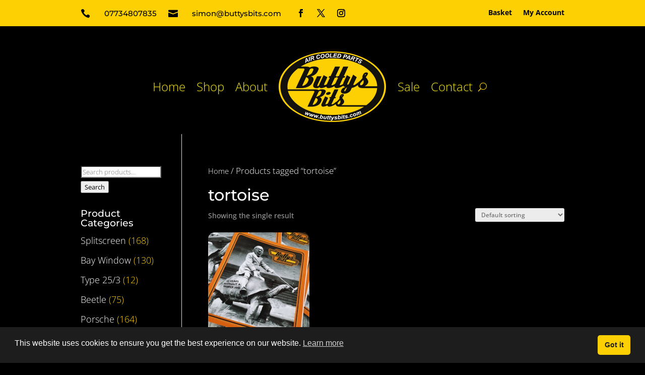

--- FILE ---
content_type: text/html; charset=utf-8
request_url: https://www.google.com/recaptcha/api2/anchor?ar=1&k=6LcjCj0aAAAAALBDQ7IHTeUBhT9Xyen8i5UP25TM&co=aHR0cHM6Ly93d3cuYnV0dHlzYml0cy5jb206NDQz&hl=en&v=PoyoqOPhxBO7pBk68S4YbpHZ&size=invisible&anchor-ms=20000&execute-ms=30000&cb=p0mlvd1ekquu
body_size: 48683
content:
<!DOCTYPE HTML><html dir="ltr" lang="en"><head><meta http-equiv="Content-Type" content="text/html; charset=UTF-8">
<meta http-equiv="X-UA-Compatible" content="IE=edge">
<title>reCAPTCHA</title>
<style type="text/css">
/* cyrillic-ext */
@font-face {
  font-family: 'Roboto';
  font-style: normal;
  font-weight: 400;
  font-stretch: 100%;
  src: url(//fonts.gstatic.com/s/roboto/v48/KFO7CnqEu92Fr1ME7kSn66aGLdTylUAMa3GUBHMdazTgWw.woff2) format('woff2');
  unicode-range: U+0460-052F, U+1C80-1C8A, U+20B4, U+2DE0-2DFF, U+A640-A69F, U+FE2E-FE2F;
}
/* cyrillic */
@font-face {
  font-family: 'Roboto';
  font-style: normal;
  font-weight: 400;
  font-stretch: 100%;
  src: url(//fonts.gstatic.com/s/roboto/v48/KFO7CnqEu92Fr1ME7kSn66aGLdTylUAMa3iUBHMdazTgWw.woff2) format('woff2');
  unicode-range: U+0301, U+0400-045F, U+0490-0491, U+04B0-04B1, U+2116;
}
/* greek-ext */
@font-face {
  font-family: 'Roboto';
  font-style: normal;
  font-weight: 400;
  font-stretch: 100%;
  src: url(//fonts.gstatic.com/s/roboto/v48/KFO7CnqEu92Fr1ME7kSn66aGLdTylUAMa3CUBHMdazTgWw.woff2) format('woff2');
  unicode-range: U+1F00-1FFF;
}
/* greek */
@font-face {
  font-family: 'Roboto';
  font-style: normal;
  font-weight: 400;
  font-stretch: 100%;
  src: url(//fonts.gstatic.com/s/roboto/v48/KFO7CnqEu92Fr1ME7kSn66aGLdTylUAMa3-UBHMdazTgWw.woff2) format('woff2');
  unicode-range: U+0370-0377, U+037A-037F, U+0384-038A, U+038C, U+038E-03A1, U+03A3-03FF;
}
/* math */
@font-face {
  font-family: 'Roboto';
  font-style: normal;
  font-weight: 400;
  font-stretch: 100%;
  src: url(//fonts.gstatic.com/s/roboto/v48/KFO7CnqEu92Fr1ME7kSn66aGLdTylUAMawCUBHMdazTgWw.woff2) format('woff2');
  unicode-range: U+0302-0303, U+0305, U+0307-0308, U+0310, U+0312, U+0315, U+031A, U+0326-0327, U+032C, U+032F-0330, U+0332-0333, U+0338, U+033A, U+0346, U+034D, U+0391-03A1, U+03A3-03A9, U+03B1-03C9, U+03D1, U+03D5-03D6, U+03F0-03F1, U+03F4-03F5, U+2016-2017, U+2034-2038, U+203C, U+2040, U+2043, U+2047, U+2050, U+2057, U+205F, U+2070-2071, U+2074-208E, U+2090-209C, U+20D0-20DC, U+20E1, U+20E5-20EF, U+2100-2112, U+2114-2115, U+2117-2121, U+2123-214F, U+2190, U+2192, U+2194-21AE, U+21B0-21E5, U+21F1-21F2, U+21F4-2211, U+2213-2214, U+2216-22FF, U+2308-230B, U+2310, U+2319, U+231C-2321, U+2336-237A, U+237C, U+2395, U+239B-23B7, U+23D0, U+23DC-23E1, U+2474-2475, U+25AF, U+25B3, U+25B7, U+25BD, U+25C1, U+25CA, U+25CC, U+25FB, U+266D-266F, U+27C0-27FF, U+2900-2AFF, U+2B0E-2B11, U+2B30-2B4C, U+2BFE, U+3030, U+FF5B, U+FF5D, U+1D400-1D7FF, U+1EE00-1EEFF;
}
/* symbols */
@font-face {
  font-family: 'Roboto';
  font-style: normal;
  font-weight: 400;
  font-stretch: 100%;
  src: url(//fonts.gstatic.com/s/roboto/v48/KFO7CnqEu92Fr1ME7kSn66aGLdTylUAMaxKUBHMdazTgWw.woff2) format('woff2');
  unicode-range: U+0001-000C, U+000E-001F, U+007F-009F, U+20DD-20E0, U+20E2-20E4, U+2150-218F, U+2190, U+2192, U+2194-2199, U+21AF, U+21E6-21F0, U+21F3, U+2218-2219, U+2299, U+22C4-22C6, U+2300-243F, U+2440-244A, U+2460-24FF, U+25A0-27BF, U+2800-28FF, U+2921-2922, U+2981, U+29BF, U+29EB, U+2B00-2BFF, U+4DC0-4DFF, U+FFF9-FFFB, U+10140-1018E, U+10190-1019C, U+101A0, U+101D0-101FD, U+102E0-102FB, U+10E60-10E7E, U+1D2C0-1D2D3, U+1D2E0-1D37F, U+1F000-1F0FF, U+1F100-1F1AD, U+1F1E6-1F1FF, U+1F30D-1F30F, U+1F315, U+1F31C, U+1F31E, U+1F320-1F32C, U+1F336, U+1F378, U+1F37D, U+1F382, U+1F393-1F39F, U+1F3A7-1F3A8, U+1F3AC-1F3AF, U+1F3C2, U+1F3C4-1F3C6, U+1F3CA-1F3CE, U+1F3D4-1F3E0, U+1F3ED, U+1F3F1-1F3F3, U+1F3F5-1F3F7, U+1F408, U+1F415, U+1F41F, U+1F426, U+1F43F, U+1F441-1F442, U+1F444, U+1F446-1F449, U+1F44C-1F44E, U+1F453, U+1F46A, U+1F47D, U+1F4A3, U+1F4B0, U+1F4B3, U+1F4B9, U+1F4BB, U+1F4BF, U+1F4C8-1F4CB, U+1F4D6, U+1F4DA, U+1F4DF, U+1F4E3-1F4E6, U+1F4EA-1F4ED, U+1F4F7, U+1F4F9-1F4FB, U+1F4FD-1F4FE, U+1F503, U+1F507-1F50B, U+1F50D, U+1F512-1F513, U+1F53E-1F54A, U+1F54F-1F5FA, U+1F610, U+1F650-1F67F, U+1F687, U+1F68D, U+1F691, U+1F694, U+1F698, U+1F6AD, U+1F6B2, U+1F6B9-1F6BA, U+1F6BC, U+1F6C6-1F6CF, U+1F6D3-1F6D7, U+1F6E0-1F6EA, U+1F6F0-1F6F3, U+1F6F7-1F6FC, U+1F700-1F7FF, U+1F800-1F80B, U+1F810-1F847, U+1F850-1F859, U+1F860-1F887, U+1F890-1F8AD, U+1F8B0-1F8BB, U+1F8C0-1F8C1, U+1F900-1F90B, U+1F93B, U+1F946, U+1F984, U+1F996, U+1F9E9, U+1FA00-1FA6F, U+1FA70-1FA7C, U+1FA80-1FA89, U+1FA8F-1FAC6, U+1FACE-1FADC, U+1FADF-1FAE9, U+1FAF0-1FAF8, U+1FB00-1FBFF;
}
/* vietnamese */
@font-face {
  font-family: 'Roboto';
  font-style: normal;
  font-weight: 400;
  font-stretch: 100%;
  src: url(//fonts.gstatic.com/s/roboto/v48/KFO7CnqEu92Fr1ME7kSn66aGLdTylUAMa3OUBHMdazTgWw.woff2) format('woff2');
  unicode-range: U+0102-0103, U+0110-0111, U+0128-0129, U+0168-0169, U+01A0-01A1, U+01AF-01B0, U+0300-0301, U+0303-0304, U+0308-0309, U+0323, U+0329, U+1EA0-1EF9, U+20AB;
}
/* latin-ext */
@font-face {
  font-family: 'Roboto';
  font-style: normal;
  font-weight: 400;
  font-stretch: 100%;
  src: url(//fonts.gstatic.com/s/roboto/v48/KFO7CnqEu92Fr1ME7kSn66aGLdTylUAMa3KUBHMdazTgWw.woff2) format('woff2');
  unicode-range: U+0100-02BA, U+02BD-02C5, U+02C7-02CC, U+02CE-02D7, U+02DD-02FF, U+0304, U+0308, U+0329, U+1D00-1DBF, U+1E00-1E9F, U+1EF2-1EFF, U+2020, U+20A0-20AB, U+20AD-20C0, U+2113, U+2C60-2C7F, U+A720-A7FF;
}
/* latin */
@font-face {
  font-family: 'Roboto';
  font-style: normal;
  font-weight: 400;
  font-stretch: 100%;
  src: url(//fonts.gstatic.com/s/roboto/v48/KFO7CnqEu92Fr1ME7kSn66aGLdTylUAMa3yUBHMdazQ.woff2) format('woff2');
  unicode-range: U+0000-00FF, U+0131, U+0152-0153, U+02BB-02BC, U+02C6, U+02DA, U+02DC, U+0304, U+0308, U+0329, U+2000-206F, U+20AC, U+2122, U+2191, U+2193, U+2212, U+2215, U+FEFF, U+FFFD;
}
/* cyrillic-ext */
@font-face {
  font-family: 'Roboto';
  font-style: normal;
  font-weight: 500;
  font-stretch: 100%;
  src: url(//fonts.gstatic.com/s/roboto/v48/KFO7CnqEu92Fr1ME7kSn66aGLdTylUAMa3GUBHMdazTgWw.woff2) format('woff2');
  unicode-range: U+0460-052F, U+1C80-1C8A, U+20B4, U+2DE0-2DFF, U+A640-A69F, U+FE2E-FE2F;
}
/* cyrillic */
@font-face {
  font-family: 'Roboto';
  font-style: normal;
  font-weight: 500;
  font-stretch: 100%;
  src: url(//fonts.gstatic.com/s/roboto/v48/KFO7CnqEu92Fr1ME7kSn66aGLdTylUAMa3iUBHMdazTgWw.woff2) format('woff2');
  unicode-range: U+0301, U+0400-045F, U+0490-0491, U+04B0-04B1, U+2116;
}
/* greek-ext */
@font-face {
  font-family: 'Roboto';
  font-style: normal;
  font-weight: 500;
  font-stretch: 100%;
  src: url(//fonts.gstatic.com/s/roboto/v48/KFO7CnqEu92Fr1ME7kSn66aGLdTylUAMa3CUBHMdazTgWw.woff2) format('woff2');
  unicode-range: U+1F00-1FFF;
}
/* greek */
@font-face {
  font-family: 'Roboto';
  font-style: normal;
  font-weight: 500;
  font-stretch: 100%;
  src: url(//fonts.gstatic.com/s/roboto/v48/KFO7CnqEu92Fr1ME7kSn66aGLdTylUAMa3-UBHMdazTgWw.woff2) format('woff2');
  unicode-range: U+0370-0377, U+037A-037F, U+0384-038A, U+038C, U+038E-03A1, U+03A3-03FF;
}
/* math */
@font-face {
  font-family: 'Roboto';
  font-style: normal;
  font-weight: 500;
  font-stretch: 100%;
  src: url(//fonts.gstatic.com/s/roboto/v48/KFO7CnqEu92Fr1ME7kSn66aGLdTylUAMawCUBHMdazTgWw.woff2) format('woff2');
  unicode-range: U+0302-0303, U+0305, U+0307-0308, U+0310, U+0312, U+0315, U+031A, U+0326-0327, U+032C, U+032F-0330, U+0332-0333, U+0338, U+033A, U+0346, U+034D, U+0391-03A1, U+03A3-03A9, U+03B1-03C9, U+03D1, U+03D5-03D6, U+03F0-03F1, U+03F4-03F5, U+2016-2017, U+2034-2038, U+203C, U+2040, U+2043, U+2047, U+2050, U+2057, U+205F, U+2070-2071, U+2074-208E, U+2090-209C, U+20D0-20DC, U+20E1, U+20E5-20EF, U+2100-2112, U+2114-2115, U+2117-2121, U+2123-214F, U+2190, U+2192, U+2194-21AE, U+21B0-21E5, U+21F1-21F2, U+21F4-2211, U+2213-2214, U+2216-22FF, U+2308-230B, U+2310, U+2319, U+231C-2321, U+2336-237A, U+237C, U+2395, U+239B-23B7, U+23D0, U+23DC-23E1, U+2474-2475, U+25AF, U+25B3, U+25B7, U+25BD, U+25C1, U+25CA, U+25CC, U+25FB, U+266D-266F, U+27C0-27FF, U+2900-2AFF, U+2B0E-2B11, U+2B30-2B4C, U+2BFE, U+3030, U+FF5B, U+FF5D, U+1D400-1D7FF, U+1EE00-1EEFF;
}
/* symbols */
@font-face {
  font-family: 'Roboto';
  font-style: normal;
  font-weight: 500;
  font-stretch: 100%;
  src: url(//fonts.gstatic.com/s/roboto/v48/KFO7CnqEu92Fr1ME7kSn66aGLdTylUAMaxKUBHMdazTgWw.woff2) format('woff2');
  unicode-range: U+0001-000C, U+000E-001F, U+007F-009F, U+20DD-20E0, U+20E2-20E4, U+2150-218F, U+2190, U+2192, U+2194-2199, U+21AF, U+21E6-21F0, U+21F3, U+2218-2219, U+2299, U+22C4-22C6, U+2300-243F, U+2440-244A, U+2460-24FF, U+25A0-27BF, U+2800-28FF, U+2921-2922, U+2981, U+29BF, U+29EB, U+2B00-2BFF, U+4DC0-4DFF, U+FFF9-FFFB, U+10140-1018E, U+10190-1019C, U+101A0, U+101D0-101FD, U+102E0-102FB, U+10E60-10E7E, U+1D2C0-1D2D3, U+1D2E0-1D37F, U+1F000-1F0FF, U+1F100-1F1AD, U+1F1E6-1F1FF, U+1F30D-1F30F, U+1F315, U+1F31C, U+1F31E, U+1F320-1F32C, U+1F336, U+1F378, U+1F37D, U+1F382, U+1F393-1F39F, U+1F3A7-1F3A8, U+1F3AC-1F3AF, U+1F3C2, U+1F3C4-1F3C6, U+1F3CA-1F3CE, U+1F3D4-1F3E0, U+1F3ED, U+1F3F1-1F3F3, U+1F3F5-1F3F7, U+1F408, U+1F415, U+1F41F, U+1F426, U+1F43F, U+1F441-1F442, U+1F444, U+1F446-1F449, U+1F44C-1F44E, U+1F453, U+1F46A, U+1F47D, U+1F4A3, U+1F4B0, U+1F4B3, U+1F4B9, U+1F4BB, U+1F4BF, U+1F4C8-1F4CB, U+1F4D6, U+1F4DA, U+1F4DF, U+1F4E3-1F4E6, U+1F4EA-1F4ED, U+1F4F7, U+1F4F9-1F4FB, U+1F4FD-1F4FE, U+1F503, U+1F507-1F50B, U+1F50D, U+1F512-1F513, U+1F53E-1F54A, U+1F54F-1F5FA, U+1F610, U+1F650-1F67F, U+1F687, U+1F68D, U+1F691, U+1F694, U+1F698, U+1F6AD, U+1F6B2, U+1F6B9-1F6BA, U+1F6BC, U+1F6C6-1F6CF, U+1F6D3-1F6D7, U+1F6E0-1F6EA, U+1F6F0-1F6F3, U+1F6F7-1F6FC, U+1F700-1F7FF, U+1F800-1F80B, U+1F810-1F847, U+1F850-1F859, U+1F860-1F887, U+1F890-1F8AD, U+1F8B0-1F8BB, U+1F8C0-1F8C1, U+1F900-1F90B, U+1F93B, U+1F946, U+1F984, U+1F996, U+1F9E9, U+1FA00-1FA6F, U+1FA70-1FA7C, U+1FA80-1FA89, U+1FA8F-1FAC6, U+1FACE-1FADC, U+1FADF-1FAE9, U+1FAF0-1FAF8, U+1FB00-1FBFF;
}
/* vietnamese */
@font-face {
  font-family: 'Roboto';
  font-style: normal;
  font-weight: 500;
  font-stretch: 100%;
  src: url(//fonts.gstatic.com/s/roboto/v48/KFO7CnqEu92Fr1ME7kSn66aGLdTylUAMa3OUBHMdazTgWw.woff2) format('woff2');
  unicode-range: U+0102-0103, U+0110-0111, U+0128-0129, U+0168-0169, U+01A0-01A1, U+01AF-01B0, U+0300-0301, U+0303-0304, U+0308-0309, U+0323, U+0329, U+1EA0-1EF9, U+20AB;
}
/* latin-ext */
@font-face {
  font-family: 'Roboto';
  font-style: normal;
  font-weight: 500;
  font-stretch: 100%;
  src: url(//fonts.gstatic.com/s/roboto/v48/KFO7CnqEu92Fr1ME7kSn66aGLdTylUAMa3KUBHMdazTgWw.woff2) format('woff2');
  unicode-range: U+0100-02BA, U+02BD-02C5, U+02C7-02CC, U+02CE-02D7, U+02DD-02FF, U+0304, U+0308, U+0329, U+1D00-1DBF, U+1E00-1E9F, U+1EF2-1EFF, U+2020, U+20A0-20AB, U+20AD-20C0, U+2113, U+2C60-2C7F, U+A720-A7FF;
}
/* latin */
@font-face {
  font-family: 'Roboto';
  font-style: normal;
  font-weight: 500;
  font-stretch: 100%;
  src: url(//fonts.gstatic.com/s/roboto/v48/KFO7CnqEu92Fr1ME7kSn66aGLdTylUAMa3yUBHMdazQ.woff2) format('woff2');
  unicode-range: U+0000-00FF, U+0131, U+0152-0153, U+02BB-02BC, U+02C6, U+02DA, U+02DC, U+0304, U+0308, U+0329, U+2000-206F, U+20AC, U+2122, U+2191, U+2193, U+2212, U+2215, U+FEFF, U+FFFD;
}
/* cyrillic-ext */
@font-face {
  font-family: 'Roboto';
  font-style: normal;
  font-weight: 900;
  font-stretch: 100%;
  src: url(//fonts.gstatic.com/s/roboto/v48/KFO7CnqEu92Fr1ME7kSn66aGLdTylUAMa3GUBHMdazTgWw.woff2) format('woff2');
  unicode-range: U+0460-052F, U+1C80-1C8A, U+20B4, U+2DE0-2DFF, U+A640-A69F, U+FE2E-FE2F;
}
/* cyrillic */
@font-face {
  font-family: 'Roboto';
  font-style: normal;
  font-weight: 900;
  font-stretch: 100%;
  src: url(//fonts.gstatic.com/s/roboto/v48/KFO7CnqEu92Fr1ME7kSn66aGLdTylUAMa3iUBHMdazTgWw.woff2) format('woff2');
  unicode-range: U+0301, U+0400-045F, U+0490-0491, U+04B0-04B1, U+2116;
}
/* greek-ext */
@font-face {
  font-family: 'Roboto';
  font-style: normal;
  font-weight: 900;
  font-stretch: 100%;
  src: url(//fonts.gstatic.com/s/roboto/v48/KFO7CnqEu92Fr1ME7kSn66aGLdTylUAMa3CUBHMdazTgWw.woff2) format('woff2');
  unicode-range: U+1F00-1FFF;
}
/* greek */
@font-face {
  font-family: 'Roboto';
  font-style: normal;
  font-weight: 900;
  font-stretch: 100%;
  src: url(//fonts.gstatic.com/s/roboto/v48/KFO7CnqEu92Fr1ME7kSn66aGLdTylUAMa3-UBHMdazTgWw.woff2) format('woff2');
  unicode-range: U+0370-0377, U+037A-037F, U+0384-038A, U+038C, U+038E-03A1, U+03A3-03FF;
}
/* math */
@font-face {
  font-family: 'Roboto';
  font-style: normal;
  font-weight: 900;
  font-stretch: 100%;
  src: url(//fonts.gstatic.com/s/roboto/v48/KFO7CnqEu92Fr1ME7kSn66aGLdTylUAMawCUBHMdazTgWw.woff2) format('woff2');
  unicode-range: U+0302-0303, U+0305, U+0307-0308, U+0310, U+0312, U+0315, U+031A, U+0326-0327, U+032C, U+032F-0330, U+0332-0333, U+0338, U+033A, U+0346, U+034D, U+0391-03A1, U+03A3-03A9, U+03B1-03C9, U+03D1, U+03D5-03D6, U+03F0-03F1, U+03F4-03F5, U+2016-2017, U+2034-2038, U+203C, U+2040, U+2043, U+2047, U+2050, U+2057, U+205F, U+2070-2071, U+2074-208E, U+2090-209C, U+20D0-20DC, U+20E1, U+20E5-20EF, U+2100-2112, U+2114-2115, U+2117-2121, U+2123-214F, U+2190, U+2192, U+2194-21AE, U+21B0-21E5, U+21F1-21F2, U+21F4-2211, U+2213-2214, U+2216-22FF, U+2308-230B, U+2310, U+2319, U+231C-2321, U+2336-237A, U+237C, U+2395, U+239B-23B7, U+23D0, U+23DC-23E1, U+2474-2475, U+25AF, U+25B3, U+25B7, U+25BD, U+25C1, U+25CA, U+25CC, U+25FB, U+266D-266F, U+27C0-27FF, U+2900-2AFF, U+2B0E-2B11, U+2B30-2B4C, U+2BFE, U+3030, U+FF5B, U+FF5D, U+1D400-1D7FF, U+1EE00-1EEFF;
}
/* symbols */
@font-face {
  font-family: 'Roboto';
  font-style: normal;
  font-weight: 900;
  font-stretch: 100%;
  src: url(//fonts.gstatic.com/s/roboto/v48/KFO7CnqEu92Fr1ME7kSn66aGLdTylUAMaxKUBHMdazTgWw.woff2) format('woff2');
  unicode-range: U+0001-000C, U+000E-001F, U+007F-009F, U+20DD-20E0, U+20E2-20E4, U+2150-218F, U+2190, U+2192, U+2194-2199, U+21AF, U+21E6-21F0, U+21F3, U+2218-2219, U+2299, U+22C4-22C6, U+2300-243F, U+2440-244A, U+2460-24FF, U+25A0-27BF, U+2800-28FF, U+2921-2922, U+2981, U+29BF, U+29EB, U+2B00-2BFF, U+4DC0-4DFF, U+FFF9-FFFB, U+10140-1018E, U+10190-1019C, U+101A0, U+101D0-101FD, U+102E0-102FB, U+10E60-10E7E, U+1D2C0-1D2D3, U+1D2E0-1D37F, U+1F000-1F0FF, U+1F100-1F1AD, U+1F1E6-1F1FF, U+1F30D-1F30F, U+1F315, U+1F31C, U+1F31E, U+1F320-1F32C, U+1F336, U+1F378, U+1F37D, U+1F382, U+1F393-1F39F, U+1F3A7-1F3A8, U+1F3AC-1F3AF, U+1F3C2, U+1F3C4-1F3C6, U+1F3CA-1F3CE, U+1F3D4-1F3E0, U+1F3ED, U+1F3F1-1F3F3, U+1F3F5-1F3F7, U+1F408, U+1F415, U+1F41F, U+1F426, U+1F43F, U+1F441-1F442, U+1F444, U+1F446-1F449, U+1F44C-1F44E, U+1F453, U+1F46A, U+1F47D, U+1F4A3, U+1F4B0, U+1F4B3, U+1F4B9, U+1F4BB, U+1F4BF, U+1F4C8-1F4CB, U+1F4D6, U+1F4DA, U+1F4DF, U+1F4E3-1F4E6, U+1F4EA-1F4ED, U+1F4F7, U+1F4F9-1F4FB, U+1F4FD-1F4FE, U+1F503, U+1F507-1F50B, U+1F50D, U+1F512-1F513, U+1F53E-1F54A, U+1F54F-1F5FA, U+1F610, U+1F650-1F67F, U+1F687, U+1F68D, U+1F691, U+1F694, U+1F698, U+1F6AD, U+1F6B2, U+1F6B9-1F6BA, U+1F6BC, U+1F6C6-1F6CF, U+1F6D3-1F6D7, U+1F6E0-1F6EA, U+1F6F0-1F6F3, U+1F6F7-1F6FC, U+1F700-1F7FF, U+1F800-1F80B, U+1F810-1F847, U+1F850-1F859, U+1F860-1F887, U+1F890-1F8AD, U+1F8B0-1F8BB, U+1F8C0-1F8C1, U+1F900-1F90B, U+1F93B, U+1F946, U+1F984, U+1F996, U+1F9E9, U+1FA00-1FA6F, U+1FA70-1FA7C, U+1FA80-1FA89, U+1FA8F-1FAC6, U+1FACE-1FADC, U+1FADF-1FAE9, U+1FAF0-1FAF8, U+1FB00-1FBFF;
}
/* vietnamese */
@font-face {
  font-family: 'Roboto';
  font-style: normal;
  font-weight: 900;
  font-stretch: 100%;
  src: url(//fonts.gstatic.com/s/roboto/v48/KFO7CnqEu92Fr1ME7kSn66aGLdTylUAMa3OUBHMdazTgWw.woff2) format('woff2');
  unicode-range: U+0102-0103, U+0110-0111, U+0128-0129, U+0168-0169, U+01A0-01A1, U+01AF-01B0, U+0300-0301, U+0303-0304, U+0308-0309, U+0323, U+0329, U+1EA0-1EF9, U+20AB;
}
/* latin-ext */
@font-face {
  font-family: 'Roboto';
  font-style: normal;
  font-weight: 900;
  font-stretch: 100%;
  src: url(//fonts.gstatic.com/s/roboto/v48/KFO7CnqEu92Fr1ME7kSn66aGLdTylUAMa3KUBHMdazTgWw.woff2) format('woff2');
  unicode-range: U+0100-02BA, U+02BD-02C5, U+02C7-02CC, U+02CE-02D7, U+02DD-02FF, U+0304, U+0308, U+0329, U+1D00-1DBF, U+1E00-1E9F, U+1EF2-1EFF, U+2020, U+20A0-20AB, U+20AD-20C0, U+2113, U+2C60-2C7F, U+A720-A7FF;
}
/* latin */
@font-face {
  font-family: 'Roboto';
  font-style: normal;
  font-weight: 900;
  font-stretch: 100%;
  src: url(//fonts.gstatic.com/s/roboto/v48/KFO7CnqEu92Fr1ME7kSn66aGLdTylUAMa3yUBHMdazQ.woff2) format('woff2');
  unicode-range: U+0000-00FF, U+0131, U+0152-0153, U+02BB-02BC, U+02C6, U+02DA, U+02DC, U+0304, U+0308, U+0329, U+2000-206F, U+20AC, U+2122, U+2191, U+2193, U+2212, U+2215, U+FEFF, U+FFFD;
}

</style>
<link rel="stylesheet" type="text/css" href="https://www.gstatic.com/recaptcha/releases/PoyoqOPhxBO7pBk68S4YbpHZ/styles__ltr.css">
<script nonce="qG4WPS0H3ER3cIWe0d4zXw" type="text/javascript">window['__recaptcha_api'] = 'https://www.google.com/recaptcha/api2/';</script>
<script type="text/javascript" src="https://www.gstatic.com/recaptcha/releases/PoyoqOPhxBO7pBk68S4YbpHZ/recaptcha__en.js" nonce="qG4WPS0H3ER3cIWe0d4zXw">
      
    </script></head>
<body><div id="rc-anchor-alert" class="rc-anchor-alert"></div>
<input type="hidden" id="recaptcha-token" value="[base64]">
<script type="text/javascript" nonce="qG4WPS0H3ER3cIWe0d4zXw">
      recaptcha.anchor.Main.init("[\x22ainput\x22,[\x22bgdata\x22,\x22\x22,\[base64]/[base64]/[base64]/[base64]/[base64]/UltsKytdPUU6KEU8MjA0OD9SW2wrK109RT4+NnwxOTI6KChFJjY0NTEyKT09NTUyOTYmJk0rMTxjLmxlbmd0aCYmKGMuY2hhckNvZGVBdChNKzEpJjY0NTEyKT09NTYzMjA/[base64]/[base64]/[base64]/[base64]/[base64]/[base64]/[base64]\x22,\[base64]\x22,\x22wq7DnRPCqcKCGlXCqcOnJcOvw5LClsO/w7LDmMKZwqXClERzwp8/L8KMw7YFwrlFwpLCognDhsOkbi7CisOla37DosOgbXJzNMOIR8KmwqXCvMOlw7rDsV4cCWrDscKswplkwovDln/Ck8Kuw6PDnsOJwrM4w7DDisKKSQTDlxhQNRXDuiJqw5RBNnTDlyvCrcKBTyHDtMK/wrAHIRlJG8OYJ8K9w43DmcKswq3CpkUwclLCgMOdNcKfwoZgT2LCjcKRwqXDoxECWgjDrMOkYsKdwp7CqBVewrtkwpDCoMOhR8Oiw5/CiWPChyEPw7jDlgxDwqjDm8KvwrXCgcK0WsOVwr7CrlTCo2zCkXF0w7jDumrCvcKxNmYMecOuw4DDlgZZJRHDlsOKDMKUwpDDiTTDsMOjNcOED19hVcOXX8OUfCc5QMOMIsKYwp/CmMKMwrjDmRRIw51jw7/DgsOtJsKPW8KmA8OeF8OfecKrw73DnnPCkmPDj2B+KcKAw5LCg8O2wpvDpcKgcsOjwrfDp0MBAirClh3DhQNHOsKmw4bDuRXDuWY8MsOBwrtvwoJCQinCkn8pQ8KWwrnCm8Ouw6ZUa8KRDcKcw6x0woohwrHDgsKnwpMdTEbCr8K4wpsFwqcCO8OpesKhw5/DrSU7Y8OwPcKyw7zDu8OlVC9Qw6fDnQzDggHCjQNUIFMsLyLDn8O6FiATwoXClGnCm2jCjsKowprDmcKWcy/[base64]/Cm8OFwpbDu8KZw7McQMKeEMOzAMOOfFQ0w7oBDi/CjMKow5gDw6MbfQBpwrPDpxrDsMOVw514wo5dUsOMG8Kbwoo5w5QDwoPDlhvDrsKKPRNuwo3DoizCrXLChmLDnEzDuizCl8O9wqVgdsOTXVtLO8KAacK2AjprJBrCgw3DksOMw5TCjDxKwrwUc2Aww7kswq5awprClHzCmWZXw4MOYG/ChcKZw7vCtcOiOF5hfcKbF3k6wolWacKPV8ORRMK4wrxww7zDj8KNw6pnw797T8Kyw5bCtF7DlAhow5/ClcO4NcKUwp1wAV/CtAHCvcKcJsOuKMKcGx/Cs2gDD8Ktw6zCusO0wp5pw5jCpsK2B8OWIn1FBMK+GyBrWnDCkMKlw4Qkwp7DjBzDucKyfMOzw7Q0f8KYw7fCpsKdQAPDuG/CkcKXRcO1w6XDty/CsyolLsOtDcK5wrHDkTDDosKJwonCmMKDwq8ZBWPDgsKCKkgSUMKXwoUlw45twoTCkW5qwoI/wp3CuwIca3xaEmbCqMOxV8KDVjoQw7E1Z8OgwrMkc8KwwqMtw4DDpUEuecKbLHB+EMOTbXfCuEjCtcOKRC/Dsj0Kwr9KYC9Pw7DDmQ7CvQhiJ3gww4fDuQ1qwphQwqpTw5dILcKiw5PDr2LDn8Opw4TDmcK3w6h8FsOvwoEAw4YCwqovW8O+B8Ocw6zDrcKDw6nDpVPDucO/w6XDi8KXw4lnVXs8wqTCh2XDpcKmYGF/[base64]/[base64]/[base64]/[base64]/DqsOlcMK2fHY3w5TCnVdLwrF0b8Okem/CrcKwwovCmcO+wpbDq8KeBsKNXMOHw6DDgnTCqcKiw4sPfWwqw53DmcOONsKKGsKMHMOswq0/[base64]/A8Opw6nCvDBRMgDDnzzChizDr8K7d8KsCiU8woN8DgHDtsKkF8KAwrQJwoUpw58iwpDDrcKowrvDuF4xOSvDjcOsw53DrMObw7jDsXFDw41fw5/DoSXCi8OhecKXwqXDrcK4WcOWa3EVM8OXw4jCjVDDkMKTV8Ksw5h4wpUNw6LDpsOswr/Ds3rCh8K6AsK2wq7Dp8OUbsKGw78Nw6MNw6paF8Kxw511wrMlMAjCo1/Di8O7XcOLw4DDmE/CuVUFc27Dg8K+w7jDuMKNwq3Co8OLwonDjhHCmw8dwpdLw5fDncK0wr3Dg8O4wqHCpSbCp8OLCVBHYXZGw6jDqinDiMKTc8O5WcOUw5LCj8OvF8Kkw4LDhWvDhMObTcOxPA7Co0wewrlUwoR/[base64]/Fxh9w5vDqMKtaihEw7LDvMKrZcKrw73ClCUjJWDCvcOMUcKew6bDkh3CoMO5wpfCvMOIRnx/[base64]/DkMOTwqfDgTnCrsKnw4/DpFvCkhlMw6chw68ZwrxIw4bDosK5w63DisOHwo4BZTM1I23CvMOwwqEAVMKIbX4Iw7g9wqfDvcKjwq0qw5VBwofCk8O/w4fCssKPw4o/LHTDnU/Cqw1ywosnw6pqwpXDpHw2w64YZ8KsDsOYwpzDrFdxcMKBY8OgwpBQwplMw5QBwrvDrQY/w7BNayAYC8Oif8KBwqHDg2NNXsOmZzQLJGxATiY6w7vCl8KAw7dewrdyRCkaZsKqw6Nzw4wCwobCol5yw5rCkkkGwovCsTAUJQEpdhl/XzpTw4xtacKuXcKFCwnDrHPCtMKmw5Q6aB3DlFplwpvCucKvwpPCqMK8w5fDrsKIwqkDw7LCqS/Ch8KDYsO+wql+w7hfw5lQIMKdaX/DtQ5ew4TCtcOAaX3Cqz5swq0NXMObw7bDgFHCgcKyaiLDhsK0U1jDosOSPwfCpSLDvGwEYsKRwrIww7HCkx7CtcKkworDgsKqU8OkwqRuwozDjsOLwodZw6PCscKcacOaw5EPV8O/XAt0w6fCusKGwqEjGXTDpUHCiisYZ35Zw4/CgsOCwqTCssKoXcKrw7DDvHUSbMKJwpxiwrzCoMK1GxDCp8OWw4bChTdaw4zCj0huwqMNPMOjw4w5AcONaMK/[base64]/DisKkNMOAdsK6wqnDucKWCcOSwoXCv8K+w53CuBPDhcOqLW8MSljClFsnwq9jwqASw6HClVNrBMKGU8O1NcOzwqs2Y8OYwqLCvMKTGUXDu8Kxw4dFI8K0RRVYwqQ/[base64]/[base64]/[base64]/DusOQDcKWelfDhcK9AcOGw7Iswq51wojCtMOwO8Kfw4hiw7pbbVPCmsKgbMKfwoTDsMOCwp9NwpbCiMKwf15KwobDocOVw5gNw7LDu8K3w7UYwrTCqnbDnid2Kjd1w4s+wpPCt27DkTLCrj1WRXl7esKbOsKmwonDlQ3CtAXCpsOiIkcqK8OWVDcEwpUnQWQHwrB/wqrDusK5w5XDoMKGYAgYwo7CvcOrwrU+VMKCOBXCsMO2w5cAwoMyTzjDr8OOICN5DwfDqRzCugErw4EewocYCsOdwoNwIcOmw5cbQ8OEw4QOe1IZNT9/wozCgFEoV3DCrFAhHMKHeHQ1O2hRfA1RJsOswpzCicK+w7R+w50ZcMK2F8O9wol4wrnDocOKMSIuPgHDpcOvw5lYRcO5wrXDlxNvw5XDmxjCiMKnOMKmw6JlXRAeAB5owppsewbDk8KiK8OGecKZLMKIw6LDn8OgVF1dUDHCv8OMC1/CsmXDjSAww78BKMOtwphHw6jCnnhBw5/[base64]/w7xAZcOsw4cTD8OrwoEnND3DisKxcMOlw6/DoMOIwqTCpx/DlMOjwoomJcO0fsOrTwfCrB/CmMKmF0DCk8KKP8K3DGPDisOaCAc3wpfDvsKsIMKYElPCpS/DusKfwrjDtkUbV2IBwpRfw7oGw6/DoGvCuMKfw6zDrAoyKSU9wqlbMDEwWjLCvsOLa8K8MXMwGCDDvcOcPkHDjMOMbh/Dj8KDP8OZw5F8wpwYTUjCgMKUw6XDo8O+w6/DmcK9w4nDgcOhw5zCv8OUecKVawrDqjHCksOgHcK/[base64]/CnU/[base64]/DkMKIMsO6ISYPaMKkwrLCkMOnwrDDrcO7wqkHGwvDtzMGw5gCZ8OAwoTDgFDDmsKiw6YPw6rCjMKrZwTCisKow6jCuzkGCGfCqMOnwqRfIEhYdsO0w6/Cl8KJPGMxwr/[base64]/DhnwlVGVjw615VsKgwosTw7PDjxw5KMOSOQBwXsOEwq7DsyBMwrZRBH/DlADCviTClW7DpcKxdsK0wq8nIxtpw5paw5N3woE4U1nCuMKBHg/DiDVZCsKRw4XCvDhAaH7DlzrDn8KTwqk8w5U/ITJOWMKcwoQVw5piw5xDTgQYRsOlwpBnw5TDsMOsBMOve2RZesOGPQ5AQzHDgcKMJsOKEcOPSMK6w6bCscOsw4sLw54Tw5fCoFFrTmhHwoHCjsKBwrNBw70jcWkpw4nCqEzDs8OtPUPCjsOqw4zDqiTDqFvDo8KqdcOxUsOHH8KewrNTw5VMS3/CnMOtTsOyEHVfRcKAfMKGw6PCucOmw45PeGTCncOGwq5nTsKaw6XCq0bDvVE/wokgw484woLCjg1xw5TCrivDrMKGWg48KldVw7jDikUzw490OD4teyRWwoxKw77Crz/DrifClHVUw4QvwoR9w4QIWsKMdBrDux3Ds8Khw41kFU1UwpDCrzgzZsOod8O5KcO0OlkzI8KyKx97wrttwodHW8KUwpvCjcKbYcORw7HDp0JWK1HCt1rDlcKNT03DicO0VgV/EcOwwqcpOwLDunnCvCbDpcKqIF7CqMO/woklVRs/Sn7DngXCi8OdCTBvw5hjIjXDgcKfw4t7w7tnY8KJw7dCwpPDncOCw4IPP3xcUBjDtsO7Ex/CrMKVw6rCqMKzw5cEL8OwbmJHKhjDjsOlwpRwM2bCksKVwqJlTBVIwqo2MGTDtxTCj04Cw4zDiDDCpsKePMOHw5sVw4gkYBI9RzVVw6PDnwNvw5rClSbCiTI4XhPCnMKxXGLCssK0XsOHwr5Awp/Cn2s+woUYw7AFw6TCsMOYXVnCpcKZw7bDohnDlsO9w7/DrsKFA8KXwr3DrWc/JMOZw75FNF4JwrzDqTPDlxMnOx3Ckw/DrBVVMMOmUEIawrRIw6xxwrTDnALCjxLDjsKfaXhVN8O2WB/DplMmDmgawoTDhcOXLyZEVsKWQsK+woMAw6jDuMODw71CIg4hIEtTLMOKbsKrWMOLHRTDsFTDkS3Cs3Z4PRknwpxFAVzDgkM3C8KjwrQXTMK/[base64]/Ck8OQwpLDpsKMwoJ6w7LCjMKgXQRgwrNPwqfCml/DiMOjw61vR8OlwrELC8Kuw61vw48OPWHCp8ORGcOUSMKAwqDDrcOKwqhoJn4kw5zDkWdGEFvChcOrCBZvwozCn8KhwqIDbsKxPHx0GsKdGMOZwoLCj8K2I8KBwoDDscK0McKkOMOgYzdZw7Y+bTg7fcO0fHhxaV/CrMKlw7ZTb2ZNZMK0w6DCnXRcKBMFH8Ksw47DnsObwqXDnsOzLcOSw6PCmsKmWl/Dm8Ovw7zDhsO1wpVqXcKbwqrCiFTCvB/CgsOJw5DDg1PDiXF2KR0Lw7M4F8OxOMKswpNXw6obwqvDj8OWw4wjw7TDjmwvw6wzYMKpIhPDqgpDw4J6wpAoa0LDhFcawow0M8O9wpsaScOZwpsrwqJmN8KsAkMgBcKPEsK1d0QIw4BcZD/[base64]/CsXcCw7sxw5x8cTBDw5PCncKyRkBvwrF8w5pzw7TDixLDj3DDmsKtVgTCuWXCrcOaA8KJw41MXMKGATvDtMKWw5vCmGfDsmPDjl4aw7nCngHDs8KUesOVTGRnMVLDqcKowoJAwqlkw4lswo/DncKtScKESMKswpFmezJWeMOob1VrwqYVRBcMwpw2wqh2ZVkFLSpQwrrDkArDqlrDgMO/wpkQw4nDhB7DqcOFaVHDuUx/w63CuCdHTC/DmS5uw7/[base64]/CiMO0wpMAw4gEwpMiw4LChMObwpXDoijDksOkPybDnW7CpRHDqyTCiMOlFcOlGsO/w5HCtcKbPg7Cr8O9w5sob2DCqcO2ZcKPDMOsa8OqZnbCpiDDji3DhQcpIk47cmshw60fw5LCiRHDiMKQUmt3FiHDg8Ksw5ofw7FjYizCjMOIwpvDrMO4w7LCtBPDo8KXw48IwrzDgMKKw691X3/DtcOXX8OcIsO+EsK3DsOtRsOdch9XRzHCpnzCscOCZF/CocKdw5bCm8OGw7TCohbDqh0bwqPCvloreAnDnGUdw6HDtj/[base64]/CmhAwwp7Ci2s5FVlTNWQ7wpFNfjpGw5jCkiRtbn/DowzCtMK6woYow7fDksOLPsOWwr08wqnCqglIwq/[base64]/IATDgGXCnMOiYntjw5dAFcOzwq7ChXNVNl93wp/Csg/Dn8Kvw7/CtzjCuMOle2jCt2ZnwqhRwqnChmbDkMOxwrrDncKcREoKN8OGdS4pw4TDtcK+VWcWw7EMwpfCoMKCVQkeLcOzwpYMD8K6ODwPw4LDjMOFwoZrasOtf8KZwr02w7Vce8O8w4cpw4jCmMO+P1PCsMKhwplJwo5nw4LCkcK/MWJ0HcOTC8KUE3DDrgzDlsKiwrEpwqhrwpDCoxI9KlfCnsK2wozDlMKVw4nCiHkZNEZRw4sMw6HDpmAsFHnCqiTDmMOMw4/CiinCkcOkFGzCvMKOQzPDp8O5w5UhWsOXw77DmG/DvMO5FMKoW8ORwr3DrWbCncKAasKKw7HDiidTw4gRUMKEwpvDg24mwp80wozCn13Dhg4hw6zCrzjDtC4NPMKuF1fCiUt+HcKpDnV8JMKNFsK4birClCPDr8OzXmp0w5x2wpk5NsKSw6jCksKDZGPCoMOLw7Mew5MhwoQoVx/DtsOcwrgjw6HDiRjCjSfCs8OTGMKiQQ9JcxRrw4HDkxEJw4PDlsKWwqrDgz4PCxbCu8O0O8OMw6VYfU9eaMOgN8ODGApgS1bCo8O3dEZxwo1awqg/I8KSw47DlsOMC8O6w6YPT8OiwoDCrn7DvDJSJE58K8Orw5M3w4Nza3FIw6XCtVHCqcOQFMOtYWPCjsKUw5ktw5kxX8OeN2nDil3Cl8OBwoFLGcO9e2I6w4TCi8Otw7Nvw5vDhcKff8OGPBRTwopCZVkAwpV/wpDDgR7ClQ/CmcKAw7fDsMOLKyvCncKMD3lSw7vDuQgVwoliZQtmw6DDpsOlw5LCg8K3UMKWwpLCrcOZWsK4ccOQEcKMwq8MSMK4K8OVLsKtQEvCkCvCv0bCs8KLJj/Cp8KhJ3TDu8OiDMKSScKYRcOLwp3DnWrDucOtwpNIAcKgcsOvKEcMSMK7w7TCnsKFw5NDwqvDjD/[base64]/[base64]/CpcOtOMK6PMKXMcKCwpTDpcOQGcKQwqvCisOewo8iWxjDqCbDsUBhw5ZIAsOWw791K8OwwrUUb8KYEMO9wrAawrthWwrCpMKQamnDrhzDr0PCrsKQaMKHwqlPwr3CmgpKBEwjwpRuw7YQbsK6IxTCqSo/Y23DisKfwrxMZsKhQMK/[base64]/Cu8KKw5MHNHh5wqANw41WwqQMMGpuwqLDm8KGN8Ogw7rCqHE/wqw4GhZxw5fCnsKywrBOw6DDtTQPw4HDphtnZ8OnZ8O4w5/CkEFswqzDiTUxJnnCiD0Qw4YkwrLDmhZjwqk1OzbCl8OywqDCgCnCkcOnwoRbVcOiY8OqNA8kw5XDhXLDtcOsWz57ORQ1YwrCuyoeQHoBw7cYRzwfIsOXwpU1w5HCvMKNwozCl8OWCw5owoDCssO/[base64]/Dv8OBwooWw7LDpSlbw5vCu8OsC8O8wrA5w47CnXDDhcKRZS5VK8OQw4YJSWsEw7MhI0YaCcK5W8O4w57DhMK0FRwnNhY0J8Kbw6ZBwrZ9ETXCjQYLw7nDrnIowrUXw6LCuhwUZVHDnMOQw58fOsKrw4XCl27Cl8Kkwo/DhcOSAsOWw4fCt2Qcw6NZeMO3wr7CmMOFAC5fw6zDpF3DhMOAHz3Cj8O9woPDhcKdwqLDixzCmMKpw4jCuzEwRmdRbiZVVcOwNxRDcDomd1PCsgDCnUIww4TCnD8cMMKhw4clwqbDsBDDmDfDv8K/[base64]/CqcKjwrHDpcOPAsOHwrbDjmMzM8OowpIxw4RbwqJ+VE40B3w+NcK9wpnDuMKoCsOxwozCt3RSw6DCkVlIwqZQw5kQw5whUcK/[base64]/Cjw8bwrXDo1Btw41fw4fDqxJmVsKtN8K/QMOPWsO1w5o4CsOcDDTDjMOyEsKfw6ECNGHCh8Kyw6nDgCPDrzIgLnVUM2g3wrnDjWvDmzXDqsOfAWTCswfDmEHCoDjCjsOOwpVWw5pfUFsBwrXCumcxw7zDh8Oywq7DuEIAw67Dtnguc1R/w4R2A8KGwpfCtE3DuAfDg8O/[base64]/CoGZnw4ItFsOLHV/ChGjDmQ/CtsKGcMKIw64gUcOracOfHMKGdMKERFzDoTNxS8O8QMKMXlIzw5PDjMKrwpgvDcOMclLDgsOOw5/CjVQWcsOWwrAZw5MEw4nDsEc4KMOqwrQqP8K5wo4JRBxEw7PDi8OZJcKZwovCjsKpP8KFRxjDqcO/w4lKw4HDlMO5wqbDr8KVGMOFCEEhw4cqZ8KUaMOmbAANwpYgKF7Dr2E8Dn8jw7PCisK9wrZfwrXDhsO+WQPCmyzCu8OVCMOzw4bDmTbCicO4TMKTGMOYd316w78qacKeCMOJOsK/w6nDvRzDqMOCw4NvMMOGA27DhFpbwrsbZMOfEx8YN8OFwqZyFnDCuGvDmVfCtRLDj0RswrQuw6TDoTXCsggzwrRaw53CvzXDv8OZWgLDn1fCicKBwpjCpMK9ECHDoMKUw7hnwrLDhMK/w7PDlmYXLBVdwohVw4MbUAXCiiVQw6LCt8OLAAcqAsKYwr/Dv1AcwoFWQ8OBwpUUfVTCvEPDh8OMQcKXVkBWKcKIwqILwqXCmAVJVH8GJRhKwoLDnH8ow7MywoFiHErDr8OkwofCjiQsZsKWM8KSwrMqEXVEwr47MMKtXsKXTVhODzfDn8KPwonClMKHW8OUw4rCjw8/w7vCvsKNXsKAw4xnwqnDnEUew4LCvsKgDcOeOcK8worCnMK5BsOEwrZLw4HDqcKpNiVHwrPCk2Iow6AONExtwrbDq3vCggDCuMOeaCHCmsO6VE9nPQ8wwq9ECjIJfMOfAE5cTnFnLxw6ZsOAHMOyUsKyHsK5w6MXPsKTM8OeTk/Dk8OsOgzCmBTDicOzcsOzfU54aMKsTCDChMKdZMORwpxXS8O+LmDCj2M7acODwrDDrXnDg8KKMAI8GT/CgTtzw5M/e8Opw4rDpBgtw4MVwrjDkBnCv1jCu2DDlcKHwoZIJsKlH8Ogw69wwoTCv0vDlsKcw73Dl8OPDsKXfsKdISwZwprCqTfCojHDkBhQw45Dw4DCv8Oww7RSPcK8c8Oww6XDisKGecKLwrrCrlfChV/CvRnCpxF1w5N/RsKPw79PX1I3woHDrwVSRWLDqRbCgMOXc3tFw5vCgB/[base64]/[base64]/DkUzDn3ouw6bDiMOBICXDo8OiccOuAFQ2RyTDvChkwpkbw7zDtVjDtQ4HwqXDs8KUT8KrH8KNw73DosKTw6lqBMOnIMKHIHHCsSDDpkcoJHrCscO7wq8NXVJyw4XDhHAOfQrChnsMNMOlRHEHw67CrwDDpkMNwrwrwrt6OW7DncKnNWYjJRBww5jDqTdfwp/Ci8K4cgHCi8KIw7XDj2fClmTCt8KowoDCncK2w6VKc8OTwrjCoGjCmV/ChlHCqjhhwqlnw4LDnBDDglgYW8OeasKywr1Rw5NsFlnCgBh6wodzAcKiKQpHw70HwrRbwolBw4vDg8Orw6fDssKNwqQBw4Byw5fDrsKuajzCqsO/asO2wqlvesKdBCtqwqN4w7zCi8O6IFNkw7Myw4PCvxJ6wrplQyYZOcOUNjPDgcK+woLDjGDDmT0mRzwde8KHE8Oaw7/DuntANVDDq8O9OcOOA3N3Ulh4w4/ClxcvAWUuw7jDhcO6w4lLwobDt1Q0ZTkewq/DsCQdwrPDnMOTw4kgw4UgKFjChsKWbcOEw494P8Oow61JdgnDisOdZsO9a8OGUTPCg0fCrhjDh07CmsK5XcKXcMOtAlvCpifDrgfCl8OiwprCrsKFw6ZAVMOtwq1YNgXCs1zCmWPClW/DqxYtdFrDiMOpw7nDosKTwofCtGJ3a1PCj1plVsKww6PCisKbwoLCrAzCixUBZkUIMntmXFDDmV3ClsKawr7DlsKYBsOywpTDv8OCXU3Dr2jDlF7CjMKLecOrwqnCvcKew5/[base64]/ChMO+w7kmR2Uyw6owwobCoiPCoCfDlicsasONBcOzw61fHcKEw6FtTRTDlm1mwr/DsALDuF5XdD7Dh8OfE8OfPcOcw5sew4cuaMOHaUNawoDDksOdw63Ct8OaMlk7JsOFQsKNw4LCjsOeeMKPNcKSw5kYZsOgdMOxWcOWOMOrccOjwp7DrgZDwpdEXsKBWnYENsKlwoPDiAXCtStaw47Cl2TCvsOtw5jDgAHCuMOXwpjCqsKQO8O/KxHDvcKVC8KUXC9xYjBrfD/Cu1pvw4LDpE/DgmHCvMOVKcOuLEwgbT3DicKMw5d8DhzCpMKmw7DDqMO0wpkqLsKvw4B4VcKMbMKCS8O0w6HDlsOuLWnCkyJSFAhHwpg6W8OsdCR4UMOFw4/Cr8KLw6xVAMO+w6HCkSUHwpPDksOBw4TDhsOzwr9Jw7zCkXTDshnCp8KKwoTClcOKwrDCt8O9wqDCl8KdRVtLPsKfw49awodgU2XCrkXCv8KWwrXDrsONLsKywo7CgMKdKxEyaksIQ8KkfMOBw5vDiGXCihEGwpzChcKBw4bDhizDoADDvRvCrV/Cn2gUw54dwqQQw4hYwpLDgWskw4lUw57CmsOMLcOMw5QDbMK2w4vDmGXDm2tcR2FiJ8OZRhfCv8K8w4BVcjTCrsKCacOYGj9Kw5F1R31POz4Rw7dZFj5jw6giw5kHW8KFw7I0dMKNwqLCvGtXc8OnwqzClsOXYMO5Q8OFK0nDtcK/[base64]/[base64]/w7bDvMKpwp5XPi3DminDosKbwrYowoo/w7dzwqcnwolpVgDCui55KWQ4IMKKGlnCiMOnPmnCgUY9A1l1w6sHwpPDpw8Awo8LGDbCuiV3wrTCmSV1wrbDsk7DhiIBGMOyw4bDlmcxw6vDkksew48BEMKOFMKjT8KCGMKuJ8KKKUdNw7p5w4DDrFosHiZDwqPDssKWaz0CwrvCvjcMwpYuwp/CvgbCuWfCiFjDicO1ZMKLw756wqZPw7gEA8OMwqzCtnEea8ORVkfDlmzDrsORcznDih1YbWZKTcKFAD0fwqsIwrjDqXhvwr7DpcKSw6jCoyxtFMKHw4/[base64]/DMOAbcKSwrd0EFfCoC3DhUxJwpxcCMKkw6jCr8KBG8KxY0DDqcODGsO4CsOBRkTDqsOiwrvChQ7Dq1Z8w4wOOcKuwpA1wrLCmMOhK0PCpMOswpgeawdUw7IKXxNJwp1qaMOYwrPCgcOzYG4EFQbDocKTw7fDinLCmcOeVcKzBlHDqMKGJ1TCtwVcIQNWacK1w6/DucKPwrjDkTE8C8O0I1TCszIswodiw6bCsMK6JlZrEMKYSMOMWy/CuRvDk8O+BkJSZgI9w5HDmh/Dq0bDt0vCp8OxL8O+A8KKwqLCssOFKyBqw4/CvMOQCChrw6TDn8OlwpDDtcO3OsKkTV9zw4gLwrJmwr3Dl8OMw5w3LF7CgcKhw7FVZyspwr8mdcKjZAPCh11YDUV1w6E0QMONQsOPwrYLw5p9OcKERw1YwrN6wq7DmcKwWE5ww4zCn8KIwqPDucOLI2/DvGNvwojDmgYcQcOcFk87VUXDjSrCmkZhwoscEWBBwowjYsOvXjZOw7vDrTnDm8Orw4JmwoLDj8OfwrvDrg0aLMKcwqXCoMK/QcKddQfClSvDqW7DscO4esKxw6MCwozDsVs2wrlqw6DCi0cGwpjDg27Dt8OewonDo8KoMsKPBHh8w5fDqyEvMsK+wpcGwppBw4RZExcvFcKbw4FZMAcmw5Vuw6zDnmkvUsK2fzUkKXDDgX/CuiB/wptmw43DqsOCKcKefFF5dMOAEsOJwr4Pwp1NATvDoH1ne8KxbnnCoR7DnMO1w7Ibc8K2Q8Opw5tQwp5GwrfDomZBw4h6wql7fcK5GnkJwpHCicK1Nz7Ds8ORw6wmwp5gwooxS33Dpi/[base64]/woTDscKnUgcuwpnDm1czPsKDwqMIG8OUw7Y/[base64]/ClsK1wrzCjMOxwr4BJ8Odw7jDkywowpvDpMObwpHDlEsnJsKNwpQHMz5KK8Ofw4rDkcOMwpxrTiJaw6A3w6vDgCzCrR5Sf8OAwqnCkQ3Ci8KZTcOkbcO/wqVVwqx9PwQEw5LCribCssOmHMO+w4dewox0OcOMw79+wp/DsgRYNDwMdzVjw4FkIcKAwo12wqrDgsO8w7YHw4LDo2TCiMOcwpzDiz/DnRI9w7EIckfDtE5gwrHDtWnCuCrDq8Okwo7CvcOPFcKgw70WwroyJyZXTlZsw7drw5vDlnHDqsOpwqnCrsKbwofCi8KDWw8BJhoRdnV1OTnChsK+wokWw4h0M8K9IcOmw5vCq8OYOsONwr/ClXcfQsOkFG/[base64]/Ct1MMwrF/HcOuK8OKFCETExlqwpzChXZmwr/ClX/Cr2fDlcK1TDPComheAcOtw6Bsw44uK8OTM2MrZsO0RcKGw49Nw7lqIRZpbcO6w4LCjcOefMK8JADDucK7fsK6wrvDkMOZw6AQw5LCl8OgwoRMLDpiwqjDjMKgGWvCr8ODRMOLwp0vQsKvcXVQbC7DusKkXsK/wrfCgsOMUXDClnnDsHnCtAxhT8OTOcOKwpPDnsKpwqlrwox5TGVLJ8OCwrw/GcOYVRLDmcKkW2TDrR0ccXdYKnLCv8KSwoomOyXClsKVdn3DkBnDgcKJw5xhcMOCwrHCgcKtacOSGwTDuMK4woEuwo/Cn8OOw4/Cj3nDgXUtw7tWwogXw6/[base64]/CpVxaM0DDvhnDnQ8wG8OaCsKYwoLDrcK8bsKVwqQuw4glZnUOwqkgw5rCpMOJOMKfw7QSw7UpIMK/woTChcOiwpUxEcKQw4pfworCm2DCt8Osw5/CtcKDw4BqEsKtRcKfwoLCrgbDlsKww7QuKgwAalDDrcKjT2AiLsKbQm7Cq8OswrPDtUJWw5XDmVrCrxnCtBpJIsKgwpXCtDBRwqrClTJuwrfCkEPCmsKzDGYLwoTChMKswojDtQLCt8OmFsOJJFoIF2UAS8OmwpXDhU1FHgbDtcONwrrDgcKufcKiwqZfcR/CscOjYGs8wpXCsMK/[base64]/[base64]/[base64]/DvMKXwpHDrcOuH8K9w6nDo3sQwoEWVcOfw5F8QSLCiMOZa8O+wrEmwoNAQk86OcOIw4jDgcObW8K6KsOMw6LCixs3w4/[base64]/H13Cpx7CgMO1wrMTw7kjw47CnVwGw5LCgAvDvsK+w5fClUXDoR7CiMOCBABFMcOjwo9iw7LClcOOwpMvwpZ0w4prZMK2wq/CpMKKDifDk8OPwrAlw7fDqjAZw6/[base64]/w6QfVXwVWgNRwqF8wqzCrmcXW8Kow6jCgQwUZirDvCtdIMKNbsOacRnClsOQwpoXdsKAIAIAw6chw7/CgMONVA/CnHnDn8KSRn0ewqPDksKZwpHCvcOzwqPDq38yw6/CghHCscOvMCdDZQUuwo3CjcKxw5XDmMKFw7FuLAh9aRhVwr/ChRbDs2rCjcKjw6bDmMKXEkbChzrDhcOvwpvDocOTwoQaFGLCrTYfRzbCl8OSRX7ClUfDnMOXwo3CvhQfXRA1w4XDgXPDhR1rbwhjw4rDoAdDejV6CsKpasOVGivDk8KEAsODw4U6QEhdwqnCucO1GsK8QAYQH8OSw6DCn0vCpRANw6XChsOewr/DtsO8wpjCssK+wpN+w5/[base64]/ComlkwrbDtcOWUhstZxlcw6M1wqjCscOhw5LClTTDmcOpJMOCwq3CuA3DknLDrCwHTMOYTDDDpcKtaMOZwqpdwqHCoxfCr8KnwpFMw6N5w6TCozlhUcK0JC4Bwrh6w7EmwovCjh80ScKVw49dwpPDvsKkw4LCqRV4BEvDgsOPw5x8w6/Cl3FCcsOjKsKvw7Bxw5QETCTDpMO5wqjDhyJnwobCgU4ZwrLDiEEIwofDhktxwrB/cBDCq0HDiMOAw5PDn8KBwrwKwoTCtMK9QAbDmcKzLMOkwpJzwrlyw5vDjgRVwqUUwrPCqHFXw6/DpcOUw7pEQBDDpXAUwpXCh37DkWfCrsOqRsOBe8KmwpTCucKlwonCksOaGsK/wr/DjMKcw41Cw6tfSSIqfWQvHMOgAD/[base64]/Dg3fDqMKUw6/Du8OIwrnDrXp5Cxcmwq80ey/Di8Klw4gtw6oJw5Eaw6rDm8KlMjl9w6FswqnDtWfDmMKCI8OoFsO8wqfDhMKBTnM1wpYxeVI7HsKnw5XCpALCk8K8w7A5bcKvVAY1wpLCpW7DminDtVTCt8OJw4VKWcO1w7vCrMK0bcORwpQYw6vDr2bDvMOlKMK+wpERw4EZTkkPwoXCsMOYV35swoVgwo/CiXRBw7gCMjktw7gHwobDicOUEx8AAVXDqcOewrZsX8KcwrzDkcOrFsKfe8OSFsKUDS/Cm8Kbwq7DmsOxCxQWYX/ClnRAwq/CmRHDt8OTNsOWAcOBAUZwOMK5w7LDgsOBw4AJHsOKIsOEYMOjf8OOwrQbw7JXw4PCpkdWwqfDlnEowoDCjBpDw5LDoWVUZX1BRMK3w7ATHMK6NMOpbsOeMsOwVjMmwophVU3DrMO7wqLDoT/Csl4+w5pHFcOTOcKIwpLDmkZpesKLw6XCnD5yw5/Cp8O0wpI/w4/Dj8K1PjDDkMOhW38/w7jDiMOEw6Q/[base64]/[base64]/wpzDuSHDpydOZlTCkG1ewrPCljYwP8KwT8KEZXjDiUfCtU48ccOUHMOPwoLCmGYNw5rCnMK7w7xRITrDn2xEWSDDsDYZwo/DmFrCoGrClAtzwoQ2wozCtHsUFFgQe8KObGsLS8OAwpwrwpcQw44XwrAuQjLDviRYJMOmcsKjw6/CksOlw5/CvWsfV8OWw5wGV8O3JmInCQ0Tw5ouw5BVwpnDrMKDAMKEw4fDl8O0XSU7JE7DqMOQwpMmw69lwrzDgiDCo8Kqwo12wpHDoynCr8OsNQQ6BiDDncOncCMLw5HDhCTCkMKGw5xtKRgOw6ojesK+H8Kvw7ZXwq9nEsK3wo/Do8OtAcKVw6JbERrCqEVbF8OGcRPDpSM+wrDCkD85w7tQLMK3VXvCpXTDqsOrP1TCkG97w5xuRMOjVsKKcUh7ElHCujDChcKXUF/CskPDoEVtKsKpw4sxw4zCn8Kyfy18MnMRGMK/[base64]/wr/Co3k2wr7CtMOgK8O7w6k3PQ/ChsOIVQIFw5HCsBbDsxYMwoshKUFNRknCgWXCo8KMDhHClMK9wqkVR8OkwqPDgcOFwoLCgMK7wq7ClG/[base64]/wonDhGzDjsK8Q8KCwpRTwphNw6vCpTgEw6bDtHnClMOQwploUy4swrnDhz8DwpNUOsK6w6TCnHA+w5LDpcKsQ8KzOSDDphnCuVUowrVuwoBmEMO9BT9EwrLDjsKMwq/DocKmw5nDvMOJJ8OxbsK+wpfDqMKEwo3DisOCCsOXw4FIwolWIcKKw6/Cj8OowprDqcKJwojDrgFPwrLDqmB3MHXCiCPCuiszwojCs8KpacObwrPDqsKBw7QOAhXCnULDosOvwrHDsm4Pw6U/A8ONw6HCkcO3w7LDl8OTfsOVBsKJwoPDl8O6w6PDnA/CrG48w7XClQjDlFpOw5jCok9NwpfDhF9Xwp/CsEDDtWvDisKKHsOfPMKGRsKrw4smwpzDhnbCs8Osw7oRw4Q5PwsDwrxfESp8w6Uhwotbw7Iow4TCoMOodsO6wrHDmsKdDsOhJFhENsKIKhLDl0HDgALCrsKTKcO6FcO+wrcRw4fCqk7DvMOrwrvDhcK/[base64]/Dhi3CtzokwpU8w4zCicK+wqpXwr/CsDY+MA45wrzCt8Otw6rCkEPDlDrDs8OmwqoBw4bCuh8PwojCgh3Dr8KGw5/DlWQgwp8qwrlXw4rDhlLDrFfDgkDDnMKIJSbCs8Kvwp/DqH4qwpMNBMKpwotXDMKoXcO3w6vCpsKxMgHDucKOw4Ntw7BmwoXDkiFDW1vCqcOGw6nCtghrDcOuwoLCksOfRBDDsMKtw5dJVMO+w7sMN8K7w7UHIMKvfSvCv8O2BsOsahLDh0t/woMBXXfDn8KqwrTDksKywrbDt8OyRmodwoDDi8K3wq5oFz7DusKwUBPDhsOYQHjDmMOcw5E8bcOeScKkwpU+W1/DpMKuw4vDmh7Cj8KAw7rCtHTCsMKywr0rX3NoAgEwwqbCqMOvbRjCpxYnTMKxw4J8w7BNw5tbODTCgMOXNwPDr8KfLMKww5jDnTc/w6rCvlg4wr5nwrvCnDnChMOnw5FpGMK7woHDlcO5w6bCtMKjwqoGOAfDkA5NacOaw6zCo8Kqw4/Dl8Kfw7rCq8OAI8OIaErCr8K+woA8Dn5cBcOSGmnCm8ODwpXCjcOyLMOgwrnDtzLDq8KiwoDCg08jw6zDm8KABsOUa8OQSn8tEMKhR2BBNAXDonJ/w7IHOhtAVsOmw4HCnS7DvF7Dk8K+DsOqO8KxwqHCqsKqw6rCvQ8/[base64]/Cv8KZecOdw7sGwqNFwpEMwqrDqsOpwq/[base64]/NGcrfsK5BDBdK8Opwr/CrcKmXMKyfMKpw7bCvsOwNsKaPcKHw4MZwpIHwobDgsKDw7wlw5RGwobDgcK7A8KSRMObexTDi8KPw4A3CUfCisO3GlXDg2LDqijCiWINVx/[base64]/DuMOXwpjDnVx9wrN7w50xw57DqMKrWcKDw5sQA8KPYsK4VkzCp8K4wqpQw5zDjxnDm2kGf0/CshMDwo/DlSU1cDDChC7CocOua8KSwpA0OzfDscKSGTAMw7/Cp8Ovw7rCusK9f8O2w4J7OF/CksOIbX1jw4nChUDCg8Ojw5HDvybDp2DCh8O+dBUxM8Kbw5BdO0bDhMO5wqglOiPCtsO2acKQBiEzDMOueR4hCMKBMMKdN3w3QcKpwrPDk8KxGsK8ayQJw5rCgDxPw7DDkDXDgcK0w4ArNwnDtA\\u003d\\u003d\x22],null,[\x22conf\x22,null,\x226LcjCj0aAAAAALBDQ7IHTeUBhT9Xyen8i5UP25TM\x22,0,null,null,null,1,[21,125,63,73,95,87,41,43,42,83,102,105,109,121],[1017145,797],0,null,null,null,null,0,null,0,null,700,1,null,0,\[base64]/76lBhnEnQkZnOKMAhnM8xEZ\x22,0,0,null,null,1,null,0,0,null,null,null,0],\x22https://www.buttysbits.com:443\x22,null,[3,1,1],null,null,null,1,3600,[\x22https://www.google.com/intl/en/policies/privacy/\x22,\x22https://www.google.com/intl/en/policies/terms/\x22],\x2230SM3WWEknA322w1bicvXzTS6GJukb5sNrg4D3Lu/Kc\\u003d\x22,1,0,null,1,1769128857626,0,0,[34,22,81],null,[48,106,32,102],\x22RC-dUfO9XfUvjFzYg\x22,null,null,null,null,null,\x220dAFcWeA7tw9VmktcbmVVaNzoUW0nX7oz7iHxOAHsM1xoQf_kXS3fysbIJtqb1ZHHhhsdT-CQYFWTrxdzmE0t29lPBVdtaJlPicg\x22,1769211657430]");
    </script></body></html>

--- FILE ---
content_type: text/css
request_url: https://www.buttysbits.com/wp-content/themes/divi-child/style.css?ver=4.27.5
body_size: 623
content:
/*
 Theme Name:     Divi Child Theme
 Theme URI:      https://www.elegantthemes.com/gallery/foxy/
 Description:    Divi Child Theme
 Author:         Elegant Themes
 Author URI:     https://www.elegantthemes.com
 Template:       Divi
 Version:        1.0.0
*/
 
@import url("../Divi/style.css");
 
/* =Theme customization starts here
------------------------------------------------------- */


#main-content {
    background-color: #000000;
    font-color: #fdcf0b;
}
h1, h2, h3, h4, h5, h6 {
    color: #fff;
}
.woocommerce .woocommerce-breadcrumb a {
    color: #fdcf0b;
}
a {
    color: #fdcf0b;
    text-decoration: none;
}
.woocommerce .woocommerce-breadcrumb, .woocommerce .woocommerce-breadcrumb a{
    font-size: .92em;
    color: #fff;
}
body {
    color: #fdcf0b;
}
.woocommerce-page ul.products li.product a {
       body-font-color: #fdcf0b;
}
.et_pb_widget a {
    color: #fff;
}
.count {
    background: none;
    color: #fdcf0b;
}
.woocommerce-Price-amount.amount {
    color: #fdcf0b;
}


.woocommerce-info {
    background: #ccc506 !important;
}


.woocommerce-info a {
    color: #000 !important;
}


.woocommerce-message, .woocommerce-error, .woocommerce-info {
    background: #000000 !important;
}

.woocommerce-info {
    background: #1111111 !important;
}

.woocommerce-info a {
    color: #fdcf0b !important;
}


.woocommerce-message a.button.wc-forward {
    background: #0000;
}


.woocommerce-page span.onsale {
     background: #bf0000 !important;
}


.woocommerce-page span.onsale {border-radius: 13px !important;
}

.woocommerce-cart table.cart img, .woocommerce-checkout table.cart img {
    width: 138px;
}




.woocommerce-message, .woocommerce-error, .woocommerce-info {
    background: #666 !important;
}


.woocommerce-message a.button.wc-forward {
    background: #000;
}


.woocommerce table.shop_table {
    background: #666;
}


.woocommerce .quantity input.qty, .woocommerce-page .quantity input.qty, .woocommerce #content .quantity input.qty, .woocommerce-page #content .quantity input.qty, .woocommerce-cart table.cart td.actions .coupon .input-text {
    background-color: #555;
}


.entry-content tr th, .entry-content thead th, body.et-pb-preview #main-content .container tr th, body.et-pb-preview #main-content .container thead th {
    color: #fdd003;
}

  .woocommerce table.shop_table td {
    border-top: 1px solid #fcf3f3;
}


element {
    background: #666;
}


.woocommerce-checkout #payment {
    background: #666;
    border-radius: 5px;
}

.woocommerce table.shop_table tfoot th {
    border-top: 1px solid #f9f1f1;
}

.woocommerce table.shop_table tfoot td, .woocommerce table.shop_table tfoot th {
    font-weight: 700;
    border-top: 1px solid #fbf9f9;
}


.et_pb_section {
    background-color: #0000;
}

.et_password_protected_form {
    background: #000;
}


.woocommerce img, .woocommerce-page img {
    border-radius: 13px;
}

#footer-info a {
  font-weight: normal;
}


--- FILE ---
content_type: text/css
request_url: https://www.buttysbits.com/wp-content/et-cache/global/et-divi-customizer-global.min.css?ver=1766503738
body_size: 756
content:
#main-content{background-color:#000000;font-color:#fdcf0b}h1,h2,h3,h4,h5,h6{color:#fff}.woocommerce .woocommerce-breadcrumb a{color:#fdcf0b}a{color:#fdcf0b;text-decoration:none}.woocommerce .woocommerce-breadcrumb,.woocommerce .woocommerce-breadcrumb a{font-size:.92em;color:#fff}body{color:#fdcf0b}.woocommerce-page ul.products li.product a{body-font-color:#fdcf0b}.et_pb_widget a{color:#fff}.count{background:none;color:#fdcf0b}.featherlight .featherlight-content{background-color:black!important}.woocommerce-Price-amount.amount{color:#fdcf0b}.woocommerce-info{background:#ccc506!important}.woocommerce-info a{color:#000!important}.woocommerce-message,.woocommerce-error,.woocommerce-info{background:#000000!important}.woocommerce-info{background:#1111111!important}.woocommerce-info a{color:#fdcf0b!important}.woocommerce-message a.button.wc-forward{background:#0000}.woocommerce-page span.onsale{background:#bf0000!important}.woocommerce-page span.onsale{border-radius:13px!important}.woocommerce-cart table.cart img,.woocommerce-checkout table.cart img{width:138px}.woocommerce-message,.woocommerce-error,.woocommerce-info{background:#666!important}.woocommerce-message a.button.wc-forward{background:#000}.woocommerce table.shop_table{background:#666}.woocommerce .quantity input.qty,.woocommerce-page .quantity input.qty,.woocommerce #content .quantity input.qty,.woocommerce-page #content .quantity input.qty,.woocommerce-cart table.cart td.actions .coupon .input-text{background-color:#555}.entry-content tr th,.entry-content thead th,body.et-pb-preview #main-content .container tr th,body.et-pb-preview #main-content .container thead th{color:#fdd003}.woocommerce table.shop_table td{border-top:1px solid #fcf3f3}element{background:#666}.woocommerce-checkout #payment{background:#666;border-radius:5px}.woocommerce table.shop_table tfoot th{border-top:1px solid #f9f1f1}.woocommerce table.shop_table tfoot td,.woocommerce table.shop_table tfoot th{font-weight:700;border-top:1px solid #fbf9f9}.et_pb_section{background-color:#0000}.et_password_protected_form{background:#000}.woocommerce img,.woocommerce-page img{border-radius:13px}#footer-info a{font-weight:normal}#sb_instagram .sbi_info{color:white!important}#atw_style6 .atw--single_item .atw_item_top .atw_post_view{background-color:#fdd003!important}@media only screen and (min-width:980px){.custom-secondary-header #bb-info{display:flex;justify-content:flex-start;align-items:center}.custom-secondary-header #bb-info .et_pb_module{margin-right:23px;margin-bottom:0px!important}.custom-secondary-header #bb-info .et_pb_module:last-child{margin-right:0px}.custom-secondary-header .et_pb_blurb_position_left .et_pb_blurb_container{padding-left:0px}.custom-secondary-header .et_pb_module_header{padding-bottom:0px!important;margin-bottom:0px!important}.custom-secondary-header .et_pb_blurb_position_left .et_pb_blurb_container{vertical-align:middle!important}.custom-secondary-header .et_pb_social_media_follow li{margin-bottom:0px!important}.custom-secondary-header .et_pb_social_media_follow li a{margin-right:2px}.custom-secondary-header .custom-secondary-menu{float:right}}.et_pb_menu .et_pb_menu__icon{margin-bottom:8px}.custom-secondary-header .et_pb_column{margin-bottom:0px!important}.et_pb_menu .et_pb_menu__icon:last-child{margin-bottom:0px}@media only screen and (max-width:980px){.custom-secondary-header .et_pb_blurb_container{display:none}.custom-secondary-header .et_pb_column{width:50%!important}.custom-secondary-header #bb-info{display:flex}.custom-secondary-header #bb-info .et_pb_module{margin-bottom:0px!important}.custom-secondary-header .et_pb_row{display:flex;align-items:center}}.wpcu-product .wpcu-product__title a{color:white!important}

--- FILE ---
content_type: text/plain
request_url: https://www.google-analytics.com/j/collect?v=1&_v=j102&a=306749467&t=pageview&_s=1&dl=https%3A%2F%2Fwww.buttysbits.com%2Fproduct-tag%2Ftortoise%2F&ul=en-us%40posix&dt=tortoise%20%7C%20Buttys%20Bits&sr=1280x720&vp=1280x720&_u=IEBAAEABAAAAACAAI~&jid=1850021981&gjid=1803005486&cid=1131755609.1769125257&tid=UA-88704273-1&_gid=1548197776.1769125257&_r=1&_slc=1&z=1024263917
body_size: -451
content:
2,cG-GLPGC92VJZ